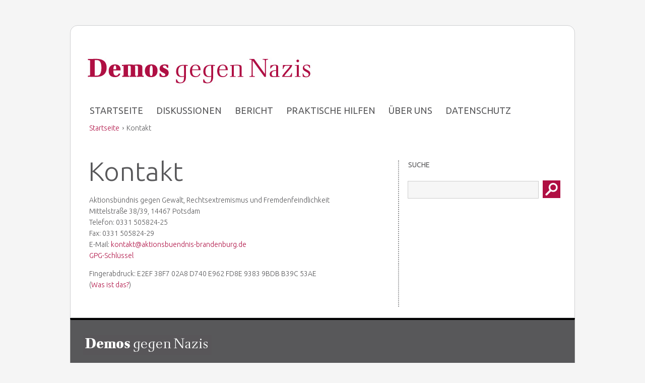

--- FILE ---
content_type: text/html; charset=UTF-8
request_url: http://www.demos-gegen-nazis.de/kontakt/
body_size: 3353
content:
<!DOCTYPE html>
<html lang="de">
<head>
<meta charset="UTF-8" />
<title>Kontakt | Demos gegen Nazis</title>
	
	<link rel="profile" href="http://gmpg.org/xfn/11" />
	<link rel="pingback" href="http://www.demos-gegen-nazis.de/xmlrpc.php" />
	
	<script type='text/javascript' src='http://www.demos-gegen-nazis.de/wp-content/plugins/proplayer/js/swfobject.js'></script><link rel='dns-prefetch' href='//s.w.org' />
<link rel="alternate" type="application/rss+xml" title="Demos gegen Nazis &raquo; Kommentar-Feed zu Kontakt" href="http://www.demos-gegen-nazis.de/kontakt/feed/" />
		<script type="text/javascript">
			window._wpemojiSettings = {"baseUrl":"https:\/\/s.w.org\/images\/core\/emoji\/11\/72x72\/","ext":".png","svgUrl":"https:\/\/s.w.org\/images\/core\/emoji\/11\/svg\/","svgExt":".svg","source":{"concatemoji":"http:\/\/www.demos-gegen-nazis.de\/wp-includes\/js\/wp-emoji-release.min.js?ver=4.9.28"}};
			!function(e,a,t){var n,r,o,i=a.createElement("canvas"),p=i.getContext&&i.getContext("2d");function s(e,t){var a=String.fromCharCode;p.clearRect(0,0,i.width,i.height),p.fillText(a.apply(this,e),0,0);e=i.toDataURL();return p.clearRect(0,0,i.width,i.height),p.fillText(a.apply(this,t),0,0),e===i.toDataURL()}function c(e){var t=a.createElement("script");t.src=e,t.defer=t.type="text/javascript",a.getElementsByTagName("head")[0].appendChild(t)}for(o=Array("flag","emoji"),t.supports={everything:!0,everythingExceptFlag:!0},r=0;r<o.length;r++)t.supports[o[r]]=function(e){if(!p||!p.fillText)return!1;switch(p.textBaseline="top",p.font="600 32px Arial",e){case"flag":return s([55356,56826,55356,56819],[55356,56826,8203,55356,56819])?!1:!s([55356,57332,56128,56423,56128,56418,56128,56421,56128,56430,56128,56423,56128,56447],[55356,57332,8203,56128,56423,8203,56128,56418,8203,56128,56421,8203,56128,56430,8203,56128,56423,8203,56128,56447]);case"emoji":return!s([55358,56760,9792,65039],[55358,56760,8203,9792,65039])}return!1}(o[r]),t.supports.everything=t.supports.everything&&t.supports[o[r]],"flag"!==o[r]&&(t.supports.everythingExceptFlag=t.supports.everythingExceptFlag&&t.supports[o[r]]);t.supports.everythingExceptFlag=t.supports.everythingExceptFlag&&!t.supports.flag,t.DOMReady=!1,t.readyCallback=function(){t.DOMReady=!0},t.supports.everything||(n=function(){t.readyCallback()},a.addEventListener?(a.addEventListener("DOMContentLoaded",n,!1),e.addEventListener("load",n,!1)):(e.attachEvent("onload",n),a.attachEvent("onreadystatechange",function(){"complete"===a.readyState&&t.readyCallback()})),(n=t.source||{}).concatemoji?c(n.concatemoji):n.wpemoji&&n.twemoji&&(c(n.twemoji),c(n.wpemoji)))}(window,document,window._wpemojiSettings);
		</script>
		<style type="text/css">
img.wp-smiley,
img.emoji {
	display: inline !important;
	border: none !important;
	box-shadow: none !important;
	height: 1em !important;
	width: 1em !important;
	margin: 0 .07em !important;
	vertical-align: -0.1em !important;
	background: none !important;
	padding: 0 !important;
}
</style>
<link rel='stylesheet' id='colorbox-theme3-css'  href='http://www.demos-gegen-nazis.de/wp-content/plugins/jquery-lightbox-for-native-galleries/colorbox/theme3/colorbox.css?ver=1.3.14' type='text/css' media='screen' />
<link rel='stylesheet' id='contact-form-7-css'  href='http://www.demos-gegen-nazis.de/wp-content/plugins/contact-form-7/includes/css/styles.css?ver=5.0.2' type='text/css' media='all' />
<script type='text/javascript' src='http://www.demos-gegen-nazis.de/wp-includes/js/jquery/jquery.js?ver=1.12.4'></script>
<script type='text/javascript' src='http://www.demos-gegen-nazis.de/wp-includes/js/jquery/jquery-migrate.min.js?ver=1.4.1'></script>
<script type='text/javascript' src='http://www.demos-gegen-nazis.de/wp-content/plugins/jquery-lightbox-for-native-galleries/colorbox/jquery.colorbox-min.js?ver=1.3.14'></script>
<link rel='https://api.w.org/' href='http://www.demos-gegen-nazis.de/wp-json/' />
<link rel="canonical" href="http://www.demos-gegen-nazis.de/kontakt/" />
<link rel='shortlink' href='http://www.demos-gegen-nazis.de/?p=16' />
<link rel="alternate" type="application/json+oembed" href="http://www.demos-gegen-nazis.de/wp-json/oembed/1.0/embed?url=http%3A%2F%2Fwww.demos-gegen-nazis.de%2Fkontakt%2F" />
<link rel="alternate" type="text/xml+oembed" href="http://www.demos-gegen-nazis.de/wp-json/oembed/1.0/embed?url=http%3A%2F%2Fwww.demos-gegen-nazis.de%2Fkontakt%2F&#038;format=xml" />
<!-- jQuery Lightbox For Native Galleries v3.2.2 |  -->
<script type="text/javascript">
// <![CDATA[
	jQuery(document).ready(function($){
		$(".gallery").each(function(index, obj){
			var galleryid = Math.floor(Math.random()*10000);
			$(obj).find("a").colorbox({rel:galleryid, maxWidth:"95%", maxHeight:"95%"});
		});
		$("a.lightbox").colorbox({maxWidth:"95%", maxHeight:"95%"});
	});
// ]]>
</script>

	<link href='http://fonts.googleapis.com/css?family=Ubuntu:400,500,300|Yanone+Kaffeesatz:200,300,400,700' rel='stylesheet' type='text/css'>
	<link rel="stylesheet" type="text/css" media="all" href="http://www.demos-gegen-nazis.de/wp-content/themes/dgz/style.css" />
				<!--[if IE 7]><![endif]-->
	<script type="text/javascript" src="http://www.demos-gegen-nazis.de/wp-content/themes/dgz/js/change.js"></script>
	<script type="text/javascript" src="http://www.demos-gegen-nazis.de/wp-content/themes/dgz/js/formCheck.js"></script>
			<!--[if IE 9]>
		<link rel="stylesheet" type="text/css" media="screen" href="http://www.demos-gegen-nazis.de/wp-content/themes/dgz/ie9.css" />
	<![endif]-->
	<!--[if IE 8]>
		<link rel="stylesheet" type="text/css" media="screen" href="http://www.demos-gegen-nazis.de/wp-content/themes/dgz/ie8.css" />
	<![endif]-->
	<!--[if IE 7]>
		<link rel="stylesheet" type="text/css" media="screen" href="http://www.demos-gegen-nazis.de/wp-content/themes/dgz/ie7.css" />
	<![endif]-->
	<link rel="stylesheet" type="text/css" media="screen" href="http://www.demos-gegen-nazis.de/wp-content/themes/dgz/konstyle.css" /> 			<noscript> <link rel="stylesheet" type="text/css" media="screen" href="http://www.demos-gegen-nazis.de/wp-content/themes/dgz/no.css" /> </noscript>

</head>
<body>

<div class="main">


<a href="http://www.demos-gegen-nazis.de"><img src="http://www.demos-gegen-nazis.de/wp-content/themes/dgz/images/sys_logo.jpg" alt="Logo" width="464" height="67" class="logo"></a>
<!-- <a href="#" onMouseOver="button03.src=image5.src" onMouseOut="button03.src=image6.src"><img src="http://www.demos-gegen-nazis.de/wp-content/themes/dgz/images/sys_demomat1.jpg" alt="Demomat" width="176" height="124" name="button03" class="demomat"></a> -->

<ul class="navMain">
		
<li class="page_item page-item-5"><a href="http://www.demos-gegen-nazis.de/">Startseite</a></li>
<li class="page_item page-item-8"><a href="http://www.demos-gegen-nazis.de/diskussionen/">Diskussionen</a></li>
<li class="page_item page-item-10"><a href="http://www.demos-gegen-nazis.de/bericht/">Bericht</a></li>
<li class="page_item page-item-12"><a href="http://www.demos-gegen-nazis.de/praktische-hilfen/">Praktische Hilfen</a></li>
<li class="page_item page-item-14"><a href="http://www.demos-gegen-nazis.de/uber-uns/">Über uns</a></li>
<li class="page_item page-item-1445"><a href="http://www.demos-gegen-nazis.de/datenschutz/">Datenschutz</a></li>
</ul>
<div class="crumb">
<a href="http://www.demos-gegen-nazis.de" title="Startseite">Startseite</a> <img src="http://www.demos-gegen-nazis.de/wp-content/themes/dgz/images/sys_crumb.gif" alt="" width="8" height="13"> Kontakt</div>



   <div class="back" style="">	
	<div class="left" style="height:auto;">
		  <h1>Kontakt</h1>
	
<p>Aktionsbündnis gegen Gewalt, Rechtsextremismus und Fremdenfeindlichkeit<br />
Mittelstraße 38/39, 14467 Potsdam<br />
Telefon: 0331 505824-25<br />
Fax: 0331 505824-29<br />
E-Mail: <a href="mailto:kontakt@aktionsbuendnis-brandenburg.de">kontakt@aktionsbuendnis-brandenburg.de</a><br />
<a title="Öffentlicher GPG-Schlüssel auf dem MIT-Schlüssel-Server" href="http://pgp.mit.edu:11371/pks/lookup?search=0x93839BDBB39C53AE&amp;op=vindex" target="_blank" rel="noopener">GPG-Schlüssel</a></p>
<p>Fingerabdruck: E2EF 38F7 02A8 D740 E962 FD8E 9383 9BDB B39C 53AE<br />
(<a title="Zum Wikipedia-Artikel: GNU Privacy Guard" href="http://de.wikipedia.org/wiki/GNU_Privacy_Guard" target="_blank" rel="noopener">Was ist das?</a>)</p>
		  <p></p>
	</div>
	<div class="right">
		
		<span class="blockTitel">SUCHE</span>
			<form method="get" id="searchform" name="searchform" class="suche" style="margin-left:-1px;margin-top:-10px;width:320px;" action="http://www.demos-gegen-nazis.de/" onsubmit="return chkLog()">
		<label for="s" class="assistive-text"></label>
		<input type="text" name="s" id="s" placeholder="" />
		<input type="submit" class="submit subLupe" style="margin-top:10px;border:none" value="">
	</form>
		
	</div><!-- right end --->
	<div class="clear" style=""></div>
	
    
	<div class="backImg" style="position:absolute;"></div>
	
  </div><!-- back end -->
</div>

<div class="footer">
	<div class="footerImg"><a href="http://www.demos-gegen-nazis.de"><img src="http://www.demos-gegen-nazis.de/wp-content/themes/dgz/images/sys_footer.gif" alt="Demos gegen Nazis" width="255" height="39"></a></div>
	
		<div class="footerLeft">
			KONTAKT
			<p>
			Aktionsb&uuml;ndnis gegen Gewalt, Rechtsextremismus und
			<br>
			Fremdenfeindlichkeit
			<br>
			Mittelstra&szlig;e 38/39, 14467 Potsdam, Deutschland
			<br>
			E-Mail <a href="mailto:kontakt@aktionsbuendnis-brandenburg.de" class="none" title="Mailto">kontakt@aktionsbuendnis-brandenburg.de</a>
		
			</p>
			    <p class="impLink"><br><a href="http://www.demos-gegen-nazis.de/impressum" title="Impressum">Impressum</a></p> 
						</div>
		<div class="footerRight">
			
		</div>
		<div style="clear:both;"></div>
	<br>
  </div>
 </body>
</html>	



--- FILE ---
content_type: text/css
request_url: http://www.demos-gegen-nazis.de/wp-content/plugins/jquery-lightbox-for-native-galleries/colorbox/theme3/colorbox.css?ver=1.3.14
body_size: 868
content:
/*
    ColorBox Core Style
    The following rules are the styles that are consistant between themes.
    Avoid changing this area to maintain compatability with future versions of ColorBox.
*/
#colorbox, #cboxOverlay, #cboxWrapper{position:absolute; top:0; left:0; z-index:9999; overflow:hidden;}
#cboxOverlay{position:fixed; width:100%; height:100%;}
#cboxMiddleLeft, #cboxBottomLeft{clear:left;}
#cboxContent{position:relative;}
#cboxLoadedContent{overflow:auto;}
#cboxLoadedContent iframe{display:block; width:100%; height:100%; border:0;}
#cboxTitle{margin:0;}
#cboxLoadingOverlay, #cboxLoadingGraphic{position:absolute; top:0; left:0; width:100%;}
#cboxPrevious, #cboxNext, #cboxClose, #cboxSlideshow{cursor:pointer;}

/* 
    ColorBox example user style
    The following rules are ordered and tabbed in a way that represents the
    order/nesting of the generated HTML, so that the structure easier to understand.
*/
#cboxOverlay{background:#444444;}

#colorbox{}
    #cboxContent{margin-top:20px;padding:41px;}
        #cboxLoadedContent{border:16px solid white;border-bottom:36px solid white;}
        #cboxTitle{position:absolute; bottom:46px; left:160px; width:70%;color:#58585a;z-index:1;font-weight:300;font-size:14px;}
        #cboxCurrent{position:absolute; bottom:46px; left:58px; color:#58585a;font-weight:300;font-size:14px;}
        #cboxSlideshow{position:absolute; top:-20px; right:90px; color:#fff;}
        #cboxPrevious{position:absolute; top:50%; left:-2px; margin-top:-40px; background:url(images/sys_gal_left.gif) top left no-repeat; width:43px; height:62px; text-indent:-999px;}
        #cboxPrevious.hover{background-position:bottom left;background:url(images/sys_gal_left2.gif);}
        #cboxNext{position:absolute; top:50%; right:0px; margin-top:-40px; background:url(images/sys_gal_right.gif) top right no-repeat; width:43px; height:62px; text-indent:-9999px;}
        #cboxNext.hover{background-position:bottom right;background:url(images/sys_gal_right2.gif);}
        #cboxLoadingOverlay{background:#444444;}
        #cboxLoadingGraphic{background:url(images/loading.gif) center center no-repeat;}
        #cboxClose{position:absolute; top:0px; right:0px; display:block; background:url(images/close.png) top center no-repeat; width:35px; height:35px; text-indent:-9999px;}
        #cboxClose.hover{background-position:bottom center;background:url(images/close2.png)}


--- FILE ---
content_type: text/css
request_url: http://www.demos-gegen-nazis.de/wp-content/themes/dgz/style.css
body_size: 4582
content:
/*===============================================================================
start
================================================================================*/

body{
	background:		#f5f5f5;
	color:			#58585a;
	font-family:	Ubuntu,Helvetica,Arial,sans-serif;
	line-height:	22px;
	line-size:		14px;
	margin:0 auto;
}

.red {color: #af1044;}
img {border:none;}

a .moretext {
	background-image: url(images/sys_more.gif);
	background-repeat:no-repeat;
	background-position: right 4px;
	padding-right:10px;
	padding-left:5px;
	font-weight:400;
}

a:hover .moretext {
background-image: url(images/sys_more_hov.gif);
}

a .mt2 {background-position: right 3px;}

hr {width:500px;border:1px solid grey;margin:0;padding:0;}

:focus { outline: 0;}

a:link, a:visited, a:focus { color:#af1044;text-decoration:none;}
a:hover {color:#58585a;}

.main {
	background:		#ffffff;
	border:			1px solid #CECFD1;
	width:			1000px;
	margin:			0 auto;
	margin-top:50px;
	-moz-border-radius-topleft: 	15px;
	-moz-border-radius-topright: 	15px;
	-khtml-border-topright:			15px;
	-khtml-border-topleft:			15px;
	-webkit-border-radius-topleft:	15px;
	-webkit-border-radius-topright:	15px;
	border-top-left-radius:			15px;
	border-top-right-radius:		15px;
	position:		relative;
}

.back {position:relative;width:auto;margin-top:0px;height:auto;} 

.backImg, .backImgStart {
	top:73px;
	bottom:20px;
	left:649px;
	background-image: url(images/back1a.gif);
	background-repeat:repeat-y;
	width:3px;
}
.backImg {top:50px;}
.backImgStart {top:30px;}

.demomat {position:absolute;right:2px;top:32px;}
.logo {margin: 55px 0 0 23px;}

/**/
ul.navMain {
	list-style:		none;
	margin:			27px 0 0 20px;
	padding:		0;
	text-transform:uppercase;
}

ul.navMain li a {}
ul.navMain li a , ul.navMain li.current_page_item a{
	display:		block;
	color:			#58585A;
	font-size:		18px;
	line-height:	28px;
	margin:			0 0 0 10px;
	text-decoration:none;
	padding: 		0 8px 1px 8px;
	float:			left;
}
	
ul.navMain li.current_page_item a , ul.navMain li a:hover {
	background:		#AD1043;
	color:			white;
	}	
/**/

.crumb {
	font-weight:	300;
	font-size:		14px;
	margin-left:	37px;
	height:			25px;
	width:			600px;
	margin-top:		65px;
	color: 			#58585a;
}

.crumb a {color: #af1044;}
.crumb a:hover {color: #58585a;}

.left {
	border-right:	1px solid white;
	float:			left;
	height:			auto;
	margin:			50px 0 0 37px;
	width:			612px;
}
	
.left h1 {
	margin-top:10px;
	margin-left:-2px;
	font-weight:300;
	font-size:40pt;
	
	}
.left h2 {margin-top:0px;margin-left:-2px;font-weight:normal;font-size:22px;}	

.left p {
	width:580px;
	font-size:14px;
	font-weight:300;
	line-height:22px;
	}

.leftfolge {}
.leftfolge h1 {line-height:58px;margin-top:-6px;width:580px;font-size:38pt;}
.leftfolge h2 , .leftfolge h3 , .leftfolge h4 {margin:-12px 0 8px 0;font-size:16px;font-weight:normal;}
.leftfolge ul {margin-left:15px;padding:0;width:575px;}

.right {
	float:			left;
	height:			auto;
	margin:			48px 0 0 20px;
	position:		relative;
	width:			300px;
	font-size:14px;
	font-weight:300;
	line-height:22px;
}
p img.alignright	{float:right;display:inline;margin-left:10px;}

.clear {clear:both;height:40px;}

/*------------------------------------------------------------------------------*/	

.footer {
	background:		#58585A;
	color:			white;
	height:			auto;
	margin:			0 auto;
	margin-bottom:	50px;
	width:			1000px;
	border:1px solid grey/*#CECFD1*/;
	-moz-border-radius-bottomleft: 	15px;
	-moz-border-radius-bottomright: 	15px;
	-khtml-border-bottomright:			15px;
	-khtml-border-bottomleft:			15px;
	-webkit-border-radius-bottomleft:	15px;
	-webkit-border-radius-bottomright:	15px;
	border-bottom-left-radius:			15px;
	border-bottom-right-radius:			15px;
	border-top:		4px solid black;
	font-weight: 300;
	font-size:14px;
}	

.footerLeft a , .footerRight a {color:white;}
.footerLeft a.more-link:link {display:none;}
.footerImg {margin: 30px 0 25px 25px;width:90%;}

.footerLeft {
	float:			left;
	margin-left:	25px;
	width:			450px;
}
.footerLeft p , .footerRight p {margin-top:5px;}
.footerLeft p.impLink {margin-top:-11px;}

.footerLeft p a:link , .footerRight p a:link {text-decoration:underline;}
.footerLeft p a:hover , .footerRight p a:hover {text-decoration:none;}

.footerRight p a.none:link , .footerRight p a.none:hover
{text-decoration:none;}

.footerRight {
	width:			450px;
	margin-left:	530px;
}

/*----------------------------------------------------------------------
  Startseite -----------------------------------------------------------
------------------------------------------------------------------------*/

#myRoundabout {
	width:110px;
	height:0px;
	margin-left:85px;
	margin-bottom:210px;
	margin-top:90px;
}

.roundabout-holder {
	list-style: none;
	margin: 100px auto;
}
			
.roundabout-moveable-item {
	font-size: 1.8em;
	font-weight:300;
	line-height:24px;
	cursor: pointer;
	/*background-image: url(images/sys_start_roundback.png);
	background-repeat:no-repeat;*/
	height:220px;
	border:1px solid #CECFD1;
	color:#58585a;
	background:#ededed;
	-ms-filter: "progid:DXImageTransform.Microsoft.gradient(GradientType =1, startColorstr=#ededed, endColorstr=#FFFFFFF)";
	filter: progid:DXImageTransform.Microsoft.gradient(GradientType =1, startColorstr='#ededed', endColorstr='#ffffff');
	background: -o-linear-gradient (#ededed, white);
	background: -webkit-gradient(linear, left top, right top, color-stop(0.0, #bbb), color-stop(1.0, #fcfcfc));
	background: -moz-linear-gradient(left 5deg, #ededed 0%, white 100%);
}

#myRoundabout .roundabout-moveable-item a {color:#58585a;}

.roundabout-in-focus {
	line-height:24px;
	cursor: auto;
	height:220px;
	color:#af1044;
	background:#ededed;
	-ms-filter: "progid:DXImageTransform.Microsoft.gradient(GradientType =1, startColorstr=#ededed, endColorstr=#FFFFFFF)";
	filter: progid:DXImageTransform.Microsoft.gradient(GradientType =1, startColorstr='#ededed', endColorstr='#ffffff');
	background: -o-linear-gradient (#ededed, white);
	background: -webkit-gradient(linear, left top, right top, color-stop(0.0, #bbb), color-stop(1.0, #ededed));
	background: -moz-linear-gradient(left 5deg, #ededed 0%, white 80%, white 100%);
}
#myRoundabout .roundabout-in-focus a {color:#af1044;}
#myRoundabout .roundabout-in-focus a:hover {color:#58585a;}

ul#myRoundabout li {
	padding:30px 10px 10px 10px;
	width:225px;
	position:relative;
	-webkit-box-shadow: 0 5px 5px -3px #CECFD1;
	 -moz-box-shadow:0 5px 5px -3px #CECFD1;
	box-shadow: 0 5px 5px -3px #CECFD1;
}

ul#myRoundabout li .moretext { background-position: 42px 4px; } 
	
.roundBlattLeft  {position:absolute;left:0px;top:120px;}
.roundBlattRight {position:absolute;right:0px;top:120px;}

/*----------------------------------------------------------*/

.startFragen {
	margin-top:30px;
	font-size:14px;
}
/*.start_frage { font-weight:400;font-family:Ubuntu;}*/

/*----------------------------------------------------------*/

#slides_two .slides_container {
	display:		none;
	min-height:		370px;
	margin-left:	9px;
	margin-top:		0px;
	width:			915px;	
}

#slides_two .hideOn  {display:block;}

#slides_two .slides_container div {
	display:		block;
	height:			auto;
	width:			912px;
}

.pagination .current a { color:red;text-decoration:none;border:none; }

.pagination {
	bottom:			-8px;
	height:			18px;	
	left:			-29px;
	position:		absolute;
	width:			auto;
}

.pagination li {float:left;margin:0 1px;list-style:none;}

.pagination li a {
	background-image:url(images/sys_pagination.png);
	background-position:0 0;
	display:		block;
	float:			left;	
	height:			4px;
	overflow:		hidden;
	padding-top:	12px;
	width:			20px;
	text-decoration:none;
	border:none;
}

.pagination li.current a {background-position:0 -17px;text-decoration:none;border:none;}			


/*--------------------------------------------*/

.slides_container h1  , .startTitel1 {
	background-color:#58585A;
	color:			white;
	display: 		inline;
	font-size:		70pt;
	font-family: 	'Yanone Kaffeesatz',sans-serif;
	font-weight: 	700; 
	line-height:	118px;
	margin:			0px;
	text-transform:	uppercase;
	padding: 		0 15px 0 15px;
}
.slides_container h2.startTitel2  {
	background-color:#58585A;
	color:			white;
	display: 		inline;
	font-size:		70pt;
	font-family: 	'Yanone Kaffeesatz',sans-serif;
	font-weight: 	700; 
	line-height:	110px;
	margin:			0px;
	text-transform:	uppercase;
	padding: 		0 15px 0 15px;
	 }

.h1Box a {margin-top:6px;margin-bottom:0px;display:block;}
.titel2Box a {display:block;margin-top:6px;}
#slides_two h1 a.h1start:link, slides_container .titel2Box a.h1start:link, #slides_two h1 a.h1start:visited, .slides_container .titel2Box a.h1start:visited,
 {color:white;}

.slides_container .h1Box a.h1start:hover h1 , .slides_container .titel2Box a.h1start:hover h1 , .titel2Box a.h1start:hover h2 {
background:#af1044;color:white;
}

.boxStartHead {
	border:			1px solid #CCCDCF; 
	height:			auto;
	margin:			95px 0 0 30px;
	position:		relative;
	width:			940px;
}

.boxStartHeadImg {position:absolute;right:10px;bottom:2px;}

.headBoxImg { margin-left:30px; }

.slides_container p {
	font-family:    Ubuntu,Helvetica,Arial,sans-serif;
	font-weight:	300;
	font-size:		16px;
	line-height:	28px;
}

.slides_container p .moretext { background-position: 42px 5px;}

.blockTitel {
	display:		block;
	margin-bottom:	20px;
	text-transform:	uppercase;
	font-size:		14px;
	font-weight:400;
}
	
.leftStart , .rightStart {margin-top: 25px;}
.leftStart 	{margin-left:30px;width:620px;}
.rightStart {height:auto;}

/*----------------------------------------------------*/

.boxArcc {height:275px;width:600px;}
	
#accordion {width:600px;border:none;}

#accordion h3  {
	curser:			pointer;
	font-family: 	Ubuntu, sans-serif;
	font-size:		18px;
	border-left:	1px solid #CCCDCF;
	border-right:	1px solid #CCCDCF;
	line-height:	15px;
}

#accordion h3 a {padding-left:10px;}
#accordion .accText {padding:15px 10px 25px 10px;}

.accText p {
	margin:0px;
	line-height:20px;
	font-family: 	Ubuntu, sans-serif;
	font-weight:300;
	font-size:14px;
	line-height:22px;
	}
#accordion .accText p a:link , #accordion .accText p a:visited {color:#af1044;}
#accordion .accText p a:hover {color:#58585a;}

#accordion .accText p .moretext {color:#af1044;}
#accordion .accText p a.more-link:hover .moretext {color:#58585a;}
#accordion .accText p .moretext { background-position: 37px 3px; }

#accordion div.accText h2 , #accordion div.accText h3 ,  #accordion .accText h4 , #accordion .accText h5
	{
	border:none;
	margin-top:-5px;
	margin-bottom:10px;
	font-size:16px;
	font-weight:400;
	}
#accordion div.accText h3 a:link {color:#af1044;font-weight:300;}
#accordion div.accText h3 a:hover {color:#58585a;}

/* LINKSPALTE ===============================================*/

.linkBox {margin-top:-1px;margin-bottom:25px;}

.linkBoxUL, .linkBoxULIntern , .blogroll {
	height: auto;
	list-style:none;
	margin:0px;
	padding:0px;
}
.linkcat h2 {font-size:14px;font-weight:400;margin-top:0px;}

.linkBoxUL .blogroll li a {
	background-image: 	url(images/sys_intLnk1.jpg);	
	background-repeat:	no-repeat;
	background-position:0px 8px;
	display:			block;
	padding-left:		14px;
}
.linkBoxUL .blogroll li a:hover {background-image: 	url(images/sys_intLnk2.jpg);}

.linkBoxULIntern .blogroll li a {
	background-image: 	url(images/sys_extLnk1.jpg);	
	background-repeat:	no-repeat;
	background-position:0px 8px;
	display:			block;
	padding-left:		14px;
}
.linkBoxULIntern .blogroll li a:hover {background-image: 	url(images/sys_extLnk2_a.jpg);}

/* KONTAKT STANDART =========================================*/

.wpcf7-form {margin-top:30px;}
.wpcf7-form input {background:#F6F6F6;border:1px solid #cdcdcd;height:31px;width:270px;margin-bottom:20px;}
.wpcf7-form input.wpcf7-validates-as-email {background:#F6F6F6;border:1px solid #cdcdcd;height:31px;width:590px;}
.wpcf7-form textarea {width:590px;border:1px solid #cdcdcd;height:200px;background:#F6F6F6;}
input.wpcf7-submit {width:79px;height:25px;}
.wpcf7-form input[type=checkbox] {width:20px;height:17px;margin-top:3px;margin-bottom:0px;}
.wpcf7-form input[type=radio] {width:30px;height:7px;margin-top:3px;margin-bottom:0px;}
.konFormLeft {float:left;margin-right:50px;}
.wpcf7-form .wpcf7-not-valid-tip-no-ajax { color:#af1044;}
.wpcf7-form .wpcf7-validation-errors {display:none;}

.wpcf7-form .myradio {width:60px;}
.wpcf7-form .radio-750 {margin-left:-10px;}
.konFormRight , .konFormLeft {font-weight:300;font-size:14px;}

.wpcf7-form .wpcf7-submit {background-image: url(http://www.demos-gegen-nazis.de/wp-content/themes/dgz/images/sys_SendenButton.jpg);}
.wpcf7-form .wpcf7-submit:hover {background-image: url(http://www.demos-gegen-nazis.de/wp-content/themes/dgz/images/sys_SendenButton2.jpg);curser:pointer;}

/*form suche*/
.suche {margin-top:18px;}
.suche  input {margin-right:8px;background:#F6F6F6;float:left;border:1px solid #cdcdcd;height:31px;width:254px;margin-top:11px;}
.suche .submit {width:35px;height:35px;}

.suche .subLupe		  {background-image: url(images/sys_lupe.jpg);}
.suche .subLupe:hover {background-image: url(images/sys_lupe2.jpg);curser:pointer;}

/*TEST BLOCK Veranstaltungen +  */

.test {
	border-bottom:1px solid #cecece;width:580px;padding:12px 0 12px 0;
}
.test p {margin:5px 0 0 0;}
.test h2 {margin:0;line-height:24px;font-size:19px;}
.test h3 , .test h4 {margin:8px 0 8px 0;font-size:16px;font-weight:normal;}

.testback {
background-image: url(images/sys_veranstaltung_aktuell.png);
background-repeat:y-repeat;
}
.testback h2 , .testback h3 , .testback p {padding-left:12px;width:554px;}

/* seite eine spalte ------------------------------------------*/

.box_column1 {
	border-bottom:	1px solid #CCCDCF; 
	margin:			0 0 0 32px;
	position:		relative;
	width:			940px;
	padding-top:	5px;
}
.box_column1 h1 a {
	background:#58585a;
	color:white;
	display:inline;
	font-family:'Yanone Kaffeesatz',Helvetica,Arial,sans-serif; 
	font-weight:500;
	font-size:45pt;
	margin:15px 0 10px 0;
	line-height:48px;
	padding: 0 6px 0 4px;
	text-transform:uppercase;
	}

.box_column1 h1 a:hover {background:#af1044;}
	
.box_column1 p { 
	margin:8px 0 16px 0; 
	font-family:Ubuntu,Helvetica,Arial,sans-serif;
	font-weight:300;
	font-size:18px;
	line-height:28px;
	}

.box_column1 p .moretext { background-position: 48px 5px;}
	
/*-- diskussionFolge -------------------------------------------------*/

.diskussionFolge {padding-top:12px;}

.diskussionFolge h1 , .startTitel2Folge {
	font-family:'Yanone Kaffeesatz',Helvetica,Arial,sans-serif; 
	text-transform:uppercase;
	background:#58585a;
	color:white;
	display:inline;
	font-size:60px;
	font-weight:300;
	margin-bottom:20px;
	margin-top:-17px;
	margin-left:1px;
	line-height:60px;
	padding: 0 6px 0 6px;
	}

.diskussionFolge h1.folge_H1 {
	line-height:73px;
	font-weight:500;
}
.folgeBoxH1 a , .folgeBoxH a {display:block;margin-bottom:0px;margin-top:-5px;}
.folgeBoxH {margin-bottom:-15px;}
/*.folgeBoxH1 a:link h1.folge_H1 {color:white;}
.folgeBoxH1 a:hover h1.folge_H1 {background:#af1044;}
.folgeBoxH a:link h1 {color:white;}
.folgeBoxH a:hover h1.startTitel2Folge , .folgeBoxH a:hover h1 {background:#af1044;}
*/
.diskussionFolge h1.folge_H1 {color:white;background:#af1044;}
.folgeBoxH h1, .folgeBoxH .startTitel2Folge {font-weight:500;color:white;background:#af1044;}

.trenner {
   height:12px;	
}

.diskussionFolge h3 {
	font-family:Ubuntu,Helvetica,Arial,sans-serif; 
	font-weight:400;
	margin:-2px 0 4px 0;
	font-size:20px;
	line-height:24px;
	}	
/*fuer wp raus*/	
.diskfolgeTxt {
	border-bottom:1px solid #CECECE;
	padding-bottom:15px;
	width:590px;
	margin-bottom:15px;
	}	
/**/	
.blockTitelFolge {
	width:590px;
	padding:20px 0 5px 0;
	font-size:	14px;
	font-weight:normal;
/*	border-bottom:1px solid #CECECE;*/
	}

.folgeBorder {margin-bottom:10px;margin-top:10px;}

.diskussionFolge .alignleft {margin-right:10px;margin-bottom:0px;float:left;}
.diskussionFolge p {
	margin: 0;
	font-weight:300;
	font-size:14px;
	line-height:22px;
	}

.diskussionFolge h4 {
	font-family:Ubuntu,Helvetica,Arial,sans-serif; 
	font-size:18px;
	font-weight:normal;
	margin-top:6px;
	}
	
/*coments-------------------------------------------------------------------*/

.commentTitel {margin-bottom:0px;font-size:14px;}
#kommentare .comAnz	{margin-top:8px;margin-bottom:20px;}
.commentmetadata {width:590px;border-top:1px solid #cdcdcd;padding:4px 0 4px 0;}
.comment {padding-bottom:20px;}

form .comInput, form .comText {
	background:#F6F6F6;
	border:1px solid #cdcdcd;
	}
form .comInput {
	height:31px;
	width:300px;
	margin-bottom:20px;
	}
form .comText {
	width:586px;
	height:200px;
	}	
.commFormPflicht {
	height:10px;
	}	
.commentSend {font-weight:bold;padding:5px 0 5px 0;}

.comFont {font-weight:300;font-size:14px;}

/* video --------------------------------------------------------------------*/

.rightStart #mediaspace {margin-left:-1px;width:301px;padding-left:1px;}
.rightStart .pro-player-container {width:300px;margin-top:1px;};

/**/

 .gallery {
                margin: auto;
				border:1px solid black;
        }

.gallery-item {
				float: left;
				margin-top: 10px;
				margin-right:20px;
				text-align: left;
				width: 80px;
}
dl {}
.gallery-icon { height:80px;margin-bottom:-8px;}
				
.TitelGalerie {font-size:14px;padding-top:10px;margin-bottom:-10px;}
.TitelGalerie p {margin-top:0px;}

/*accordion section 2-----------------------------------------------------------*/

.blockacc    	{width:595px;height:auto;}
.accSeccond 	{height:auto;}
.accSeccondText {width:590px;}

a .alignleft {display:inline;}
img .alignleft a , .alignleft {margin-right:10px;margin-bottom:0px;float:left;}
.accSeccondText img .alignleft a , .accSeccondText img .alignleft {margin-top:1px;} 

#aktuell .start h3 , #aktuell .accSeccondText p { 
	font-family: Ubuntu,Helvetica,Arial,sans-serif; 
	}

#aktuell .accSeccondText p { 
	font-family: Ubuntu,Helvetica,Arial,sans-serif;
	font-size:14px;
	font-weight:300;
	line-height:22px;
	margin-top:-5px;
	}
	
#aktuell .accSeccondText p a.more-link:hover {color:#58585a;}
#aktuell .accSeccondText p .moretext { background-position: 37px 3px; }

#aktuell .accSeccondText .h3accSecond a {
	font-family: Ubuntu,Helvetica,Arial,sans-serif; 
	font-size:18px;
	font-weight:400;
	padding-top:6px;
	margin-left:2px;
	}
#aktuell .accSeccondText .h3accSecond a:hover {color:#58585A;}

/*template aktuell*/
h2.h2aktuell a {
	font-family: Ubuntu,Helvetica,Arial,sans-serif; 
	font-size:26px;
	font-weight:400;
	padding-top:6px;
	margin-left:2px;
	line-height:30px;
	}
h2.h2aktuell a:hover {color:#58585A;}

ul.aktuellFolgeUL {
	list-style:none;
	margin:0;
	padding:0;
}
ul.aktuellFolgeUL li {line-height:16px;margin-bottom:7px;}

/**/
.wp-post-image {float:left;margin-right:15px;}
.leftfolge .wp-post-image {margin-top:4px;}

h1.h1diskussion {margin-bottom:-10px;}
h1.h1diskussion p {margin-top:-30px;}

/*#videoTest {background:none;width:290px;height:215px;border:none;z-index:0;}
#flowplayer {border-bottom:2px solid black;border-top:2px solid black;}
*/
.pro-player-container {border-top:1px solid black;background:black;}
.leftfolge blockquote > p {width:550px;}

/*===============================================================================
end
================================================================================*/

--- FILE ---
content_type: text/css
request_url: http://www.demos-gegen-nazis.de/wp-content/themes/dgz/konstyle.css
body_size: 866
content:
/*
	Custom Crossbrowser Styling for Checkboxes and Radio Buttons
	------------------------------------------------------------
	created by Martin Ivanov
	http://wemakesites.net
	http://acidjs.wemakesites.net
	http://acidmartin.wordpress.com

	Supported Browsers:
	- Mozilla FireFox
	- Google Chrome
	- Apple Safari
	- Opera
	- Internet Explorer 9

http://acidmartin.wordpress.com/2011/02/24/custom-crossbrowser-styling-for-checkboxes-and-radio-buttons/

	- Older browsers degrade gracefully displaying browsers' default checkboxes and rad buttons
*/

/* hide the real form element by opacity: 0 and position: absolute - display: block and visibility: hidden do not work because then form elements cannot get the focus and actually get checked or unchecked */
.skinned-form-controls input[type="checkbox"],
.skinned-form-controls input[type="radio"]
{
	position: absolute;
	-moz-opacity: 0;
	-webkit-opacity: 0;
	opacity: 0;
}

/* prevent the entire page from scrolling if there is overflow and checkbox or radio button are clicked */
.skinned-form-controls span.radio-750
{
	position: relative;
}

/* fallback for IE6, IE7 and IE8 */
.skinned-form-controls input[type="checkbox"],
.skinned-form-controls input[type="radio"]
{
	position: static\9;
}

.skinned-form-controls input[type="checkbox"] + span::before,
.skinned-form-controls input[type="radio"] + span::before
{
	content: "";
	display: inline-block;
	width: 20px;
	height: 20px;
	vertical-align: middle;
	background-repeat:  no-repeat;
}

.skinned-form-controls input[type="checkbox"]:checked + span::before
{
	background-position: 0 -20px;
}

.skinned-form-controls input[type="radio"] + span::before
{
	background-position: -20px 0;
}

.skinned-form-controls input[type="radio"]:checked + span::before
{
	background-position: -20px -20px;
}

/* disabled form elements */
.skinned-form-controls input[type="radio"]:disabled + span,
.skinned-form-controls input[type="checkbox"]:disabled + span,
.skinned-form-controls input[type="radio"]:disabled + span::before,
.skinned-form-controls input[type="checkbox"]:disabled + span::before
{
	-moz-opacity: .4;
	-webkit-opacity: .4;
	opacity: .4;
}

/* focused and active form elements */
.skinned-form-controls input[type="checkbox"]:focus + span::before,
.skinned-form-controls input[type="radio"]:focus + span::before,
.skinned-form-controls input[type="checkbox"]:active + span::before,
.skinned-form-controls input[type="radio"]:active + span::before
{
	outline: dotted 1px #ccc;
}

/* skin-specific sprite */
.skinned-form-controls.skinned-form-controls-mac input[type="checkbox"] + span::before,
.skinned-form-controls.skinned-form-controls-mac input[type="radio"] + span::before
{
	background-image: url(images/sprite.png);
}

--- FILE ---
content_type: text/javascript
request_url: http://www.demos-gegen-nazis.de/wp-content/themes/dgz/js/change.js
body_size: 218
content:

image1 = new Image;
image1.src = "http://www.demos-gegen-nazis.de/wp-content/themes/dgz/images/sys_round_left2.jpg";
image2 = new Image;
image2.src = "http://www.demos-gegen-nazis.de/wp-content/themes/dgz/images/sys_round_left1.jpg";

image3 = new Image;
image3.src = "http://www.demos-gegen-nazis.de/wp-content/themes/dgz/images/sys_round_right2.jpg";
image4 = new Image;
image4.src = "http://www.demos-gegen-nazis.de/wp-content/themes/dgz/images/sys_round_right1.jpg";

image5 = new Image;
image5.src = "http://www.demos-gegen-nazis.de/wp-content/themes/dgz/images/sys_demomat2.jpg";
image6 = new Image;
image6.src = "http://www.demos-gegen-nazis.de/wp-content/themes/dgz/images/sys_demomat1.jpg";

image7 = new Image;
image7.src = "http://www.demos-gegen-nazis.de/wp-content/themes/dgz/images/sys_allDiskus2.jpg";
image8 = new Image;
image8.src = "http://www.demos-gegen-nazis.de/wp-content/themes/dgz/images/sys_allDiskus1.jpg";

image9 = new Image;
image9.src = "http://www.demos-gegen-nazis.de/wp-content/themes/dgz/images/sys_fragen2.jpg";
image10 = new Image;
image10.src = "http://www.demos-gegen-nazis.de/wp-content/themes/dgz/images/sys_fragen1.jpg";


--- FILE ---
content_type: text/javascript
request_url: http://www.demos-gegen-nazis.de/wp-content/themes/dgz/js/formCheck.js
body_size: 254
content:
function chkLog() {
     var a = document.searchform;
     if      (!a.s.value) {
               window.alert('Bitte Suchbegriff angeben !');
               a.s.focus();
               return false;
     }
     return true;
   }

function chkCom() {
     var a = document.myform;
     if      (!a.author.value) {
               window.alert('Bitte Namen angeben !');
               a.author.focus();
               return false;
     }
	  if      (!a.email.value) {
               window.alert('Bitte E-Mail-Adresse angeben !');
               a.email.focus();
               return false;
     }
	 if      (!a.comment.value) {
               window.alert('Ihre Nachricht bitte !');
               a.comment.focus();
               return false;
     }
     return true;
}
